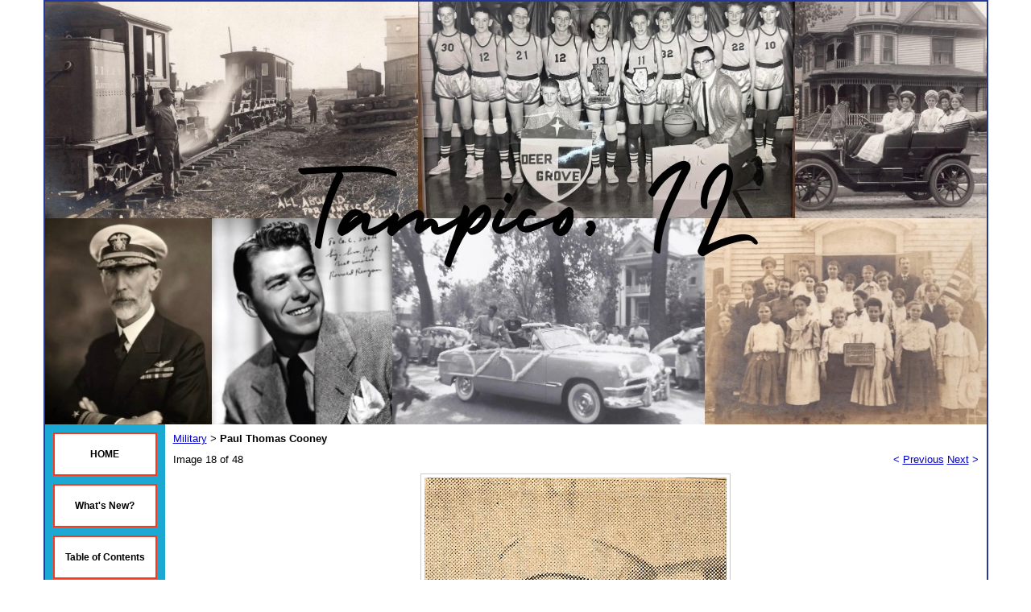

--- FILE ---
content_type: text/html; charset=utf-8
request_url: https://www.tampicohistoricalsociety.com/albums/album_image/1574610/1354001.htm
body_size: 11332
content:
 <!DOCTYPE HTML PUBLIC "-//W3C//DTD HTML 4.01 Transitional//EN">
<html>
	<head>
		<title>Military</title>					
		<meta name="keywords" content="Binginhimer,Higginbotham">
		<meta name="description" content="The Tampico Area Historical Society web site offers over 2500 pages of FREE historical &amp; genealogical information and photos. We cover parts of Whiteside County, Bureau County and a small part of Henry County.">
		
		<link rel="stylesheet" type="text/css" href="/css/template-domain-3916.css?_=1705162361" />
		<link rel="stylesheet" type="text/css" href="/css/designs/templateText.css?_=1476481955" />
		
		
            <link rel="alternate" href="http://m.tampicohistoricalsociety.com/albums/album_image/1574610/1354001.htm">
        
	<script src="//ajax.googleapis.com/ajax/libs/jquery/1.6.1/jquery.min.js" type="text/javascript" language="javascript"></script> <script src="/_js/jquery/extensions.js" type="text/javascript" language="javascript"></script> 
						<script type="text/javascript" language="javascript">
							jQuery.noConflict(); 
						</script>
					<!--[if IE]><script type="text/javascript" src="/_js/v2/iequirks-min.js?_=1476481955"></script><![endif]--></head>
	<body id="quirks" topmargin="0" bottommargin="0" leftmargin="0" rightmargin="0" marginwidth="0" marginheight="0">
	
		<!-- Admin -->
		
		
		<table cellspacing="0" cellpadding="0" bgcolor="ffffff" width="100%" height="100%">
			<tr>
				<td valign="top">
					<table cellspacing="0" cellpadding="2" bgcolor="24389b" border="0" width="640" align="center">
					<tr>
						<td valign="top">
							<table cellspacing="0" cellpadding="0" border="0" width="100%">
								
							
								<!-- HEADER -->
								
	<tr>
		<td valign="top">
			<div id="templateHeader" class="hasHeaderImages" style="width:100%;height:525px;position:relative;margin:0px;padding:0px;overflow:hidden;background-color:none;">
				<table cellspacing="0" height="525" cellpadding="0" border="0" width="100%">
				<tr>
					
						<td><a href="/"><img src="/f/design/t_header_left.jpeg?_=1705162361" width="1169" height="525" border="0" alt="Header Graphic"></a></td>
					
					<td  width="100%"></td>
					
				</tr>
				</table>
				<img id="cover" src="/s.gif" width="100%" height="525">
				
					<div id="layer1Text" class="layerTextInit" style="display:none;"></div>
				
					<div id="layer2Text" class="layerTextInit" style="display:none;"></div>
				
					<div id="layer3Text" class="layerTextInit" style="display:none;"></div>
				
				<a id="homeLink" href="/"><img id="cover2" src="/s.gif" width="0" height="0"></a>
			</div>
		</td>
	</tr>

								<tr>
									<td height="100%">
										<table cellspacing="0" cellpadding="0" border="0" width="100%">
											<tr>
												<td id="cm-navigation">
	<table cellspacing="10" cellpadding="0" border="0">
		
				<tr>
			
				<td>
					<table cellspacing="2" cellpadding="0" border="0" width="100%">
						<tr>
			
			
			<td class="link">
				<a href="/Home_Page.html" onclick="return false;" class="link">HOME</a>
				
			</td>
			
			
						</tr>
					</table>
				</td>
			
				</tr>
			
				<tr>
			
				<td>
					<table cellspacing="2" cellpadding="0" border="0" width="100%">
						<tr>
			
			
			<td class="link">
				<a href="/Whats_New.html" onclick="return false;" class="link">What's New?</a>
				
			</td>
			
			
						</tr>
					</table>
				</td>
			
				</tr>
			
				<tr>
			
				<td>
					<table cellspacing="2" cellpadding="0" border="0" width="100%">
						<tr>
			
			
			<td class="link">
				<a href="/index.html" onclick="return false;" class="link">Table of Contents</a>
				
			</td>
			
			
						</tr>
					</table>
				</td>
			
				</tr>
			
				<tr>
			
				<td>
					<table cellspacing="2" cellpadding="0" border="0" width="100%">
						<tr>
			
			
			<td class="link">
				<a href="/Message_Board.html" onclick="return false;" class="link">Message Board</a>
				
			</td>
			
			
						</tr>
					</table>
				</td>
			
				</tr>
			
				<tr>
			
				<td>
					<table cellspacing="2" cellpadding="0" border="0" width="100%">
						<tr>
			
			
			<td class="link">
				<a href="/R_Reagan_Birthplace_Museum.html" onclick="return false;" class="link">Ronald Reagan Birthplace</a>
				
			</td>
			
			
						</tr>
					</table>
				</td>
			
				</tr>
			
				<tr>
			
				<td>
					<table cellspacing="2" cellpadding="0" border="0" width="100%">
						<tr>
			
			
			<td class="link">
				<a href="/Mailing_List.html" onclick="return false;" class="link">Newsletter/Mailing List</a>
				
			</td>
			
			
						</tr>
					</table>
				</td>
			
				</tr>
			
				<tr>
			
				<td>
					<table cellspacing="2" cellpadding="0" border="0" width="100%">
						<tr>
			
			
			<td class="link">
				<a href="/membership.html" onclick="return false;" class="link">Membership Application</a>
				
			</td>
			
			
						</tr>
					</table>
				</td>
			
				</tr>
			
				<tr>
			
				<td>
					<table cellspacing="2" cellpadding="0" border="0" width="100%">
						<tr>
			
			
			<td class="link">
				<a href="/contacts.html" onclick="return false;" class="link">Contact Us</a>
				
			</td>
			
			
						</tr>
					</table>
				</td>
			
				</tr>
			
	</table>
	
	<!-- Template JS -->
	<script type="text/javascript" src="https://ajax.googleapis.com/ajax/libs/jqueryui/1.8.13/jquery-ui.min.js?_=1476481955"></script>
	<script type="text/javascript" src="/_js/v2/jquery.cm.navigation-min.js?_=1476481955"></script>
	<script type="text/javascript">CM.navigation.init({indexPosition:3});</script>
</td> 
												<td height="100%" bgcolor="ffffff" valign="top">
													<table height="100%" cellspacing="0" cellpadding="10" border="0" width="100%" bgcolor="ffffff">
														<tr>
															<td valign="top" style="padding:10px 10px;padding-left:;">
															
																<!-- Breadcrumbs -->
																<font face="arial" size="2">
	
			<a href="/Military_Photos.html">Military</a> <font face="courier">&gt;</font>
		
			<strong>Paul Thomas Cooney</strong>
		
	<table height="10"><tr><td></td></tr></table>
</font>
																
																<!-- Title -->
																
																
																<!-- Subtitle -->
																
																
																<!-- Errors -->
																
								
																<!-- DISPLAY CONTENT -->
																 <style type="text/css">
	h3.photoTitle {
		margin:0;
		border-bottom:1px solid #ccc;
		padding-bottom:5px;
		margin-bottom:10px;
	}
	
	.photoHeader, .photoInfo, .photoContainer {
		padding:0;
	}
	.photoHeader a.nav {
		text-decoration:none;
	}
	.photoContainer {
		padding:10px 0;
		margin:0;
		text-align:center;
		vertical-align:middle;

	}
	
	
	 	.photoContainer table tr td {
			border:1px solid #ccc;
			padding:4px;		
		} 
	

	.photoContainer a {
		display:block;
	}
	
	.photoContainer img {
		max-width:650px;
	}
</style>


	<div class="photoHeader">
		<div style="float:left;">Image 18 of 48</div>
		<div style="float:right;">
			<a class="nav" href="/albums/album_image/1574610/1354000.htm">&lt; <u>Previous</u></a>&nbsp;<a class="nav" href="/albums/album_image/1574610/1354002.htm"><u>Next</u> &gt;</a>
		</div>
		<div style="clear:both;"></div>
	</div>


<div class="photoContainer">			
	<table align="center" cellpadding="0" cellspacing="0" border="0">
		<tr>
			<td>
				<a href="/albums/album_image/1574610/1354002.htm"><img id="photo" src="/i/MILITARY PHOTOS/Paul_Thomas_Cooney.jpg" border="0" alt="Paul Thomas Cooney"></a>				
			</td>
		</tr>
	</table>
</div>		
<div class="photoInfo">
	
		<h3 class="photoTitle">Paul Thomas Cooney</h3>
	Paul Thomas Cooney, son of Mrs. Mary Cooney, Deer Grove, Ill., received his education at the Reeves school in Hahnaman Township and Tampico High School.He entered Great Lakes Training station on Feb. 24, 1941, and at present is on sea duty.<br><br>File# Military photo Album/First Floor/Military 
</div><!-- DB FEED --><!-- citymax.hitslink.com/ web tools statistics hit counter code --><script type="text/javascript" id="wa_u"></script><script type="text/javascript">//<![CDATA[wa_account="9B9B92CECFCACF"; wa_location=31;wa_pageName=location.pathname;  // you can customize the page name heredocument.cookie='__support_check=1;path=/';wa_hp='http';wa_rf=document.referrer;wa_sr=window.location.search;wa_tz=new Date();if(location.href.substr(0,6).toLowerCase()=='https:')wa_hp='https';wa_data='&an='+escape(navigator.appName)+ '&sr='+escape(wa_sr)+'&ck='+document.cookie.length+'&rf='+escape(wa_rf)+'&sl='+escape(navigator.systemLanguage)+'&av='+escape(navigator.appVersion)+'&l='+escape(navigator.language)+'&pf='+escape(navigator.platform)+'&pg='+escape(wa_pageName);wa_data=wa_data+'&cd='+screen.colorDepth+'&rs='+escape(screen.width+ ' x '+screen.height)+'&tz='+wa_tz.getTimezoneOffset()+'&je='+ navigator.javaEnabled();wa_img=new Image();wa_img.src=wa_hp+'://counter.hitslink.com/statistics.asp'+'?v=1&s='+wa_location+'&eacct='+wa_account+wa_data+'&tks='+wa_tz.getTime();document.cookie='__support_check=1;path=/;expires=Thu, 01-Jan-1970 00:00:01 GMT';document.getElementById('wa_u').src=wa_hp+'://counter.hitslink.com/track.js'; //]]></script><!-- End citymax.hitslink.com/ statistics web tools hit counter code -->
																
																<!-- Footer -->
																
																	<div style='clear:both;'><p><strong>TAMPICO AREA HISTORICAL SOCIETY - MUSEUM - FAMILY HISTORY LIBRARY/RESEARCH CENTER</strong>&nbsp; 119 Main St., P. O. Box 154,&nbsp; Tampico, IL&nbsp; 61283&nbsp;&nbsp; www.tampicohistoricalsociety.com&nbsp;&nbsp; tampicoareahistory@gmail.com&nbsp; We are an all-volunteer organization so your donations&nbsp;are always appreciated! &nbsp;Sign up to receive <strong><a href="http://www.tampicohistoricalsociety.citymax.com/Mailing_List.html" target="_blank">our e-newsletter</a></strong>. Thank you! &nbsp;Visit us on<a href="http://www.facebook.com/pages/Tampico-Area-Historical-Society-Museum/178492748864717?sk=wall" target="_blank"> </a><strong><a href="http://www.facebook.com/groups/184511311599917/?ap=1" target="_blank">FACEBOOK</a>.</strong></p>
<script type="text/javascript" src="http://w.sharethis.com/button/buttons.js"></script><script type="text/javascript">stLight.options({publisher:'fcd8cbcc-c614-4718-8f58-30017563bae9'});</script></div>
																
																
																<!-- Referral Link -->
																
																	<p clear="all" style="clear:both;"></p>
																	<div class="hostReferralLink" style="font-size:10px;">Powered by CityMax.com <a target="_blank" href="http://www.CityMax.com?rid=2697">Website Software</a></div>
																
								
															</td>
														</tr>
													</table>
												</td>
												
												
											</tr>
										</table>
									</td>
								</tr>
							</table>
						</td>
					</tr>
				</table>
				
				</td>
			</tr>
		</table>
	</body>
</html>